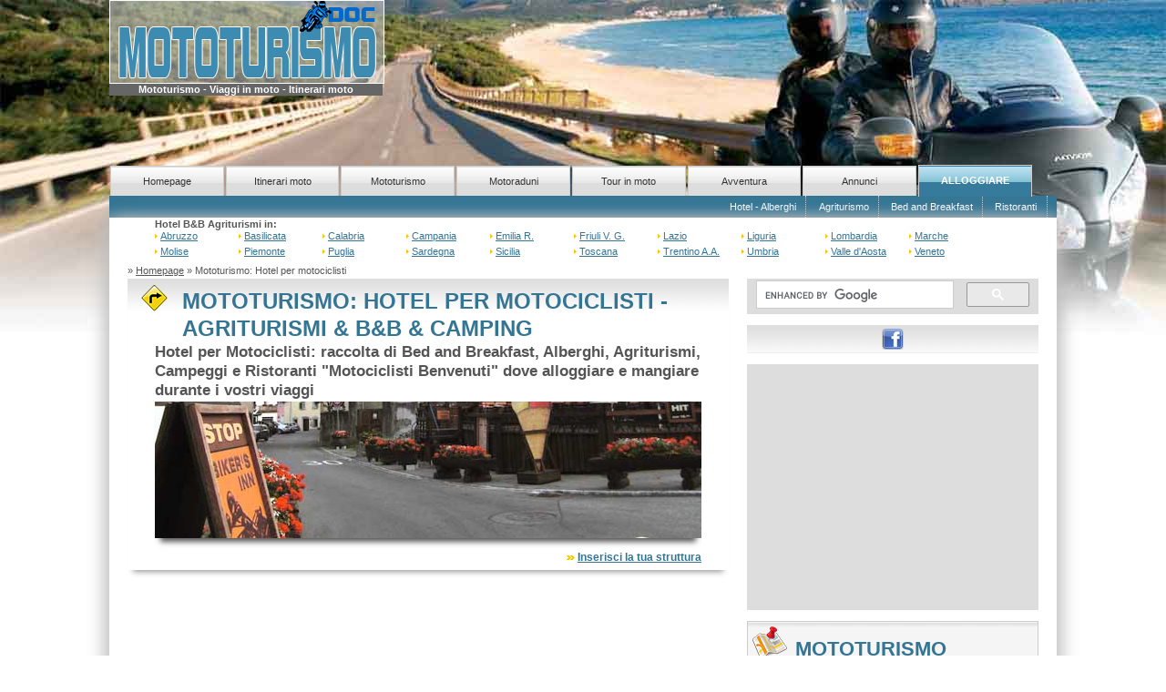

--- FILE ---
content_type: text/html; charset=UTF-8
request_url: https://www.mototurismodoc.com/alloggiare/index.php?pageNum_rsQuer=9
body_size: 7455
content:
<!doctype html>
<html lang="it">
<!--[if lt IE 7]> <html class="ie6 oldie"> <![endif]-->
<!--[if IE 7]>    <html class="ie7 oldie"> <![endif]-->
<!--[if IE 8]>    <html class="ie8 oldie"> <![endif]-->
<!--[if gt IE 8]><!-->
<!--<![endif]--><head>
<meta charset="utf-8">
<meta name="viewport" content="width=device-width, initial-scale=1">
<meta name="description" content="Hotel per motociclisti dove alloggiare durante i viaggi e vacanze in alberghi, agriturismi, B&amp;B e camping. Mototurismo Doc idee per viaggiare in moto con itinerari e tour. Pag 10">
<meta name="keywords" content="Mototurismo, motociclisti, hotel, agriturismi, B&amp;B, camping">
<meta name="robots" content="index,follow,all">
<title>Hotel per motociclisti - B&amp;B Agriturismi Camping | Mototurismo Doc
 | Pag 10</title>
<link rel="shortcut icon" type="image/x-icon" href="/favicon.ico">
<link rel="icon" href="/favicon.ico" type="image/x-icon">
<link href="/css-resp/alloggiare.css" rel="stylesheet" media="screen" type="text/css">
<link rel="stylesheet" href="/PaginationStyles/gray/pagination.css" type="text/css">
<link rel="canonical" href="https://www.mototurismodoc.com/alloggiare/index.php?pageNum_rsQuer=9"><!--[if lt IE 9]>
<script src="//html5shiv.googlecode.com/svn/trunk/html5.js"></script>
<![endif]-->
<script src="/js/respond.min.js"></script>
<script src="/js/3.3.1-jquery.min.js"></script>
<script src="/js/mobile-menu.js"></script>
<script type="text/javascript" src="/js/bookmarkscroll.js"></script>
<script type="text/javascript">
function MM_jumpMenu(targ,selObj,restore){ //v3.0
  eval(targ+".location='"+selObj.options[selObj.selectedIndex].value+"'");
  if (restore) selObj.selectedIndex=0;
}
</script>


<!-- Google tag (gtag.js) -->
<script async src="https://www.googletagmanager.com/gtag/js?id=G-QWFR5584VV"></script>
<script>
  window.dataLayer = window.dataLayer || [];
  function gtag(){dataLayer.push(arguments);}
  gtag('js', new Date());
  gtag('config', 'G-QWFR5584VV');
</script>




<script data-ad-client="ca-pub-9298647373275421" async src="https://pagead2.googlesyndication.com/pagead/js/adsbygoogle.js"></script>

</head>
<body>
<div class="gridContainer clearfix">
	<header id="top-header"><a id="top"></a>
  		<a href="https://www.mototurismodoc.com" title="MototurismoDoc: idee per viaggiare in moto con itinerari, tour e motoraduni"><img src="/images/mototurismo-logo-azzurro.png" alt="Mototurismo, viaggi in moto, itinerari, tour e motoraduni"></a>
  		<p>Mototurismo - Viaggi in moto - Itinerari moto</p>
        <div id="social-m">
        	<ul>
            	<li><a href="#ricerca" title="Cerca nel sito"><img src="/images/search-24.png" alt="Ricerca"></a></li>
                <li><a href="https://www.facebook.com/mototurismodoc" title="Segui MototurismoDoc su FB" target="_blank" rel="nofollow"><img src="/images/facebook-icon24.png" alt="Seguici su FB"></a></li>
            </ul>
		</div><!-- /social-m -->
	</header><!-- /top-header -->
	<nav id="top-menu">
		<span class="menu-trigger"><img src="/images/menu-24.png" alt="Menu"></span>
  			<div class="nav-menu">
		  		<ul id="primary">
            		<li id="uno"><a href="https://www.mototurismodoc.com">Homepage</a></li>
            		<li id="due"><a href="/itinerari-moto/index.php">Itinerari moto</a></li>
            		<li id="tre"><a href="/mototurismo/index.php">Mototurismo</a></li>
					<li id="quatt"><a href="/motoraduni/index.php">Motoraduni</a></li>
            		<li id="cinq"><a href="/tour-in-moto/index.php">Tour in moto</a></li>
					<li id="sei"><a href="/strade-avventura/index.php">Avventura</a></li>
					<li id="sett"><a href="/annunci/index.php">Annunci</a></li>
            		<li id="ott"><span>ALLOGGIARE</span></li>
	      		</ul>	
			</div><!-- /nav-menu -->
			<div class="sub-nav">
            	<ul>
                	<li><a href="/alloggiare/hotel.php">Hotel - Alberghi</a></li>
                    <li><a href="/alloggiare/agriturismi.php">Agriturismo</a></li>
                 	<li><a href="/alloggiare/bedandbreakfast.php">Bed and Breakfast</a></li>
                 	<li><a href="/alloggiare/ristoranti.php">Ristoranti</a></li>
            	</ul>
            </div><!-- /sub-nav -->
	</nav><!-- /top-menu -->
	<div id="wrapper">
  		<div id="dir">
        	<div class="under small">
           		<p><strong>Hotel B&amp;B Agriturismi in: </strong></p>
            	<ul>
                	<li><a href="/alloggiare/regioni.php?regione=Abruzzo" class="col2">Abruzzo</a></li>
                    <li><a href="/alloggiare/regioni.php?regione=Basilicata" class="col2">Basilicata</a></li>
                    <li><a href="/alloggiare/regioni.php?regione=Calabria" class="col2">Calabria</a></li>
                    <li><a href="/alloggiare/regioni.php?regione=Campania" class="col2">Campania</a></li>
                    <li><a href="/alloggiare/regioni.php?regione=Emilia-Romagna" class="col2">Emilia R.</a></li>
                    <li><a href="/alloggiare/regioni.php?regione=Friuli-Venezia-Giulia" class="col2">Friuli V. G.</a></li>
                    <li><a href="/alloggiare/regioni.php?regione=Lazio" class="col2">Lazio</a></li>
                    <li><a href="/alloggiare/regioni.php?regione=Liguria" class="col2"> Liguria</a></li>
                    <li><a href="/alloggiare/regioni.php?regione=Lombardia" class="col2">Lombardia</a></li>
                    <li><a href="/alloggiare/regioni.php?regione=Marche" class="col2">Marche</a></li>
                    <li><a href="/alloggiare/regioni.php?regione=Molise" class="col2">Molise</a></li>
                    <li><a href="/alloggiare/regioni.php?regione=Piemonte" class="col2">Piemonte</a></li>
                    <li><a href="/alloggiare/regioni.php?regione=Puglia" class="col2">Puglia</a></li>
                    <li><a href="/alloggiare/regioni.php?regione=Sardegna" class="col2">Sardegna</a></li>
                    <li><a href="/alloggiare/regioni.php?regione=Sicilia" class="col2">Sicilia</a></li>
                    <li><a href="/alloggiare/regioni.php?regione=Toscana" class="col2">Toscana</a></li>
                    <li><a href="/alloggiare/regioni.php?regione=Trentino-Alto-Adige" class="col2">Trentino A.A.</a></li>
                    <li><a href="/alloggiare/regioni.php?regione=Umbria" class="col2">Umbria</a></li>
                    <li><a href="/alloggiare/regioni.php?regione=Valle-d-Aosta" class="col2">Valle d'Aosta</a></li>
                    <li><a href="/alloggiare/regioni.php?regione=Veneto" class="col2">Veneto</a></li>
                </ul>
            </div><!-- /under -->
            <div class="under-m">
            	<form name="form2" id="form2">
                	<label>
		  	  			<select name="jumpMenu" id="jumpMenu" onChange="MM_jumpMenu('parent',this,1)">
		  	  			 	<option value="" selected="selected">Dove alloggiare - per regione</option> 
                            <option value="/alloggiare/regioni.php?regione=Abruzzo">Abruzzo</option> 
                            <option value="/alloggiare/regioni.php?regione=Basilicata">Basilicata</option> 
                            <option value="/alloggiare/regioni.php?regione=Calabria">Calabria</option> 
                            <option value="/alloggiare/regioni.php?regione=Campania">Campania</option>
                            <option value="/alloggiare/regioni.php?regione=Emilia-Romagna">Emilia RomagnA</option>  
                            <option value="/alloggiare/regioni.php?regione=Friuli-Venezia-Giulia">Friuli V. G.</option>
                            <option value="/alloggiare/regioni.php?regione=Lazio">Lazio</option>
                            <option value="/alloggiare/regioni.php?regione=Liguria">Liguria</option>
                            <option value="/alloggiare/regioni.php?regione=Lombardia">Lombardia</option>
                            <option value="/alloggiare/regioni.php?regione=Marche">Marche</option>
                            <option value="/alloggiare/regioni.php?regione=Molise">Molise</option>
                            <option value="/alloggiare/regioni.php?regione=Piemonte">Piemonte</option>
                            <option value="/alloggiare/regioni.php?regione=Puglia">Puglia</option>
                            <option value="/alloggiare/regioni.php?regione=Sardegna">Sardegna</option>
                            <option value="/alloggiare/regioni.php?regione=Sicilia">Sicilia</option>
                            <option value="/alloggiare/regioni.php?regione=Toscana">Toscana</option>
                            <option value="/alloggiare/regioni.php?regione=Trentino-Alto-Adige">Trentino A. A.</option>
                            <option value="/alloggiare/regioni.php?regione=Umbria">Umbria</option>
                            <option value="/alloggiare/regioni.php?regione=Valle-d-Aosta">Valle d'Aosta</option>
                            <option value="/alloggiare/regioni.php?regione=Veneto">Veneto</option> 
                      	</select>
                    </label>
                </form>
            </div><!-- /under-m -->  
			<p class="txr"> </p>
			<p class="small">&raquo; <a href="https://www.mototurismodoc.com">Homepage</a> &raquo; Mototurismo: Hotel per motociclisti</p>
		</div><!-- /dir -->
	  <div id="content">
		<section id="top-article">
			<header>
		    	<div class="title">
		            <div class="tit-img"><img src="/images/arrow-yellow.png" alt="Mototurismo e viaggi in moto: dove alloggiare"></div>
		            <div class="tit">
		              <h1>MOTOTURISMO: HOTEL PER MOTOCICLISTI - AGRITURISMI &amp; B&amp;B &amp; CAMPING </h1>
	            	</div><!-- /tit -->
	            </div><!-- /title -->
		        <div class="sub-tit">
		            <h2>Hotel per Motociclisti: raccolta di Bed and Breakfast, Alberghi, Agriturismi, Campeggi e Ristoranti &quot;Motociclisti Benvenuti&quot; dove alloggiare e mangiare durante i vostri viaggi</h2>
		        </div><!-- /sub-tit -->
	        </header>
		    <div class="art">
		    	<figure> <img src="/images/alloggiare.jpg" alt="Mototurismo e viaggi in moto: dove alloggiare e mangiare" class="shadow"> </figure>
		        <p class="txr dis"><img src="/images/arrow-yellow-p.png" alt="" width="9" height="5"><strong> <a href="/servizi/richiesta-inserimento.php" class="col2">Inserisci la tua struttura</a></strong></p>
	        </div><!-- /art -->
		</section><!-- /top-article -->
        
		<div class="bann-hor">
		        <script async src="//pagead2.googlesyndication.com/pagead/js/adsbygoogle.js"></script>
	<!-- Mototurismodoc-Rp-Gen -->
	<ins class="adsbygoogle"
     style="display:block"
     data-ad-client="ca-pub-9298647373275421"
     data-ad-slot="2437847220"
     data-ad-format="auto"
     data-full-width-responsive="true"></ins>
<script>
(adsbygoogle = window.adsbygoogle || []).push({});
</script>
	    </div><!-- /bann-hor -->
        
		<section id="main-article">
			<header>
		    	<div class="title txc">
		            <h3>HOTEL PER MOTOCICLISTI IN ITALIA: AGRITURISMI - B&amp;B - CAMPEGGI - RISTORANTI</h3>
	            </div><!-- /title -->
		        <div class="sub-tit">pagina 10 di 24</div><!-- /sub-tit -->
	        </header>
            
		    <div class="artlg">
		          		          		          		                            
		          <article class="article-box">
		          	<p class="small txr">
		              Mare -                       	                Calabria</p>
		            <img src="/images/hotel/2017/785-green-park-1_small.jpg" alt="Green Park Hotel Residence ">
		            <h3><a href="/alloggiare/hotels.php?id=785" class="col2">GREEN PARK HOTEL RESIDENCE </a>
		              <span style="color:#F5CF0B;">&#9733;&#9733;&#9733;</span>	                </h3>
		            <p class="small"><strong>Contrada Pomarelle S.S.112 Pellegrina di Bagnara Calabra (RC)</strong></p>
		            <p>Green Park Hotel & Residence si trova a Bagnara Calabra a poca distanza dalla Costa Viola e dalle curve dell'Aspromonte ... &raquo;</p>
		            <p class="fl" style="line-height:40px;">
		              	                </p>
		            <p class="fr"> <span class="scont">
		              		              </span> </p>
		            <p class="fr"> <span class="last">
		              		              </span> </p>
	              </article><!-- /article-box -->
                  
		         		          		                            
		          <article class="article-box">
		          	<p class="small txr">
		              Mare -                       	                Marche</p>
		            <img src="/images/hotel/2017/827-h-centrale-1_small.jpg" alt="Hotel Centrale">
		            <h3><a href="/alloggiare/hotels.php?id=827" class="col2">HOTEL CENTRALE</a>
		              <span style="color:#F5CF0B;">&#9733;&#9733;</span>	                </h3>
		            <p class="small"><strong>Via Balilla, 12 San Benedetto del Tronto (AP)</strong></p>
		            <p>L’Hotel Centrale è situato nel centro di San Benedetto del Tronto a pochissimi passi dall'isola pedonale  ... &raquo;</p>
		            <p class="fl" style="line-height:40px;">
		              	                </p>
		            <p class="fr"> <span class="scont">
		              		              </span> </p>
		            <p class="fr"> <span class="last">
		              		              </span> </p>
	              </article><!-- /article-box -->
                  
		         		          		                            
		          <article class="article-box">
		          	<p class="small txr">
		              Collina -                       	                Abruzzo</p>
		            <img src="/images/hotel/2017/816-casale-virginia-1_small.jpg" alt="Casale Virginia Country House Ristorante">
		            <h3><a href="/alloggiare/hotels.php?id=816" class="col2">CASALE VIRGINIA COUNTRY HOUSE RISTORANTE</a>
		              	                </h3>
		            <p class="small"><strong>Località San Matteo  Montereale (AQ)</strong></p>
		            <p>Country House Casale Virginia si trova a Cesariano immerso nel Parco Nazionale del Gran Sasso e dei Monti della Laga ... &raquo;</p>
		            <p class="fl" style="line-height:40px;">
		              	                </p>
		            <p class="fr"> <span class="scont">
		              		              </span> </p>
		            <p class="fr"> <span class="last">
		              		              </span> </p>
	              </article><!-- /article-box -->
                  
		         		          		                            
		          <article class="article-box">
		          	<p class="small txr">
		              Mare -                       	                Sicilia</p>
		            <img src="/images/hotel/2016/727-fiori-sicilia-1_small.jpg" alt="B&B Ifioridisicilia">
		            <h3><a href="/alloggiare/hotels.php?id=727" class="col2">B&B IFIORIDISICILIA</a>
		              	                </h3>
		            <p class="small"><strong>Viale Cefalù, 62 Campofelice Di Roccella (PA)</strong></p>
		            <p>Il B&B Ifioridisicilia si trova lungo la costa di Cefalù vicino alle sinuose curve delle Madonie e della Targa Florio ... &raquo;</p>
		            <p class="fl" style="line-height:40px;">
		              	                </p>
		            <p class="fr"> <span class="scont">
		              		              </span> </p>
		            <p class="fr"> <span class="last">
		              		              </span> </p>
	              </article><!-- /article-box -->
                  
		         		          		                            
		          <article class="article-box">
		          	<p class="small txr">
		              Città d'arte -                       Casentino - 	                Toscana</p>
		            <img src="/images/hotel/2017/787-baciano-1_small.jpg" alt="Agriturismo Baciano">
		            <h3><a href="/alloggiare/hotels.php?id=787" class="col2">AGRITURISMO BACIANO</a>
		              <span style="color:#F5CF0B;">&#9733;&#9733;</span>	                </h3>
		            <p class="small"><strong>Località Stefanucci, 33 Capolona (AR)</strong></p>
		            <p>L'Agriturismo Baciano si trova nel Casentino, un punto ideale per visitare in moto questo splendido angolo della Toscana ... &raquo;</p>
		            <p class="fl" style="line-height:40px;">
		              	                </p>
		            <p class="fr"> <span class="scont">
		              		              </span> </p>
		            <p class="fr"> <span class="last">
		              		              </span> </p>
	              </article><!-- /article-box -->
                  
		         		          		                            
		          <article class="article-box">
		          	<p class="small txr">
		              Città d'arte -                       	                Piemonte</p>
		            <img src="/images/hotel/2019/916-h-du-parc-1_small.jpg" alt="Du Parc Hotel">
		            <h3><a href="/alloggiare/hotels.php?id=916" class="col2">DU PARC HOTEL</a>
		              <span style="color:#F5CF0B;">&#9733;&#9733;&#9733;</span>	                </h3>
		            <p class="small"><strong>Via Monfol, 9 Sauze D'Oulx (TO)</strong></p>
		            <p>Du Parc Hotel ospita i motociclisti a Sauze D’Oulx in una posizione ideale tra le Alpi della Valle di Susa ... &raquo;</p>
		            <p class="fl" style="line-height:40px;">
		              	                </p>
		            <p class="fr"> <span class="scont">
		              		              </span> </p>
		            <p class="fr"> <span class="last">
		              		              </span> </p>
	              </article><!-- /article-box -->
                  
		         		          <div class="bann-hor">
<script async src="//pagead2.googlesyndication.com/pagead/js/adsbygoogle.js"></script>
<!-- Mototurismodoc-Rp-Gen -->
<ins class="adsbygoogle"
     style="display:block"
     data-ad-client="ca-pub-9298647373275421"
     data-ad-slot="2437847220"
     data-ad-format="auto"
     data-full-width-responsive="true"></ins>
<script>
(adsbygoogle = window.adsbygoogle || []).push({});
</script>
</div>
		                            
		          <article class="article-box">
		          	<p class="small txr">
		              Montagna -                       	                Calabria</p>
		            <img src="/images/hotel/2024/1006-h-centrale-gamberie_small.jpg" alt="Hotel Centrale">
		            <h3><a href="/alloggiare/hotels.php?id=1006" class="col2">HOTEL CENTRALE</a>
		              <span style="color:#F5CF0B;">&#9733;&#9733;&#9733;</span>	                </h3>
		            <p class="small"><strong>Piazza Mangeruca, 22 Gambarie (RC)</strong></p>
		            <p>Hotel per motociclisti con parcheggio moto custodito situato nel cuore dell'Aspromonte ... &raquo;</p>
		            <p class="fl" style="line-height:40px;">
		              	                </p>
		            <p class="fr"> <span class="scont">
		              		              </span> </p>
		            <p class="fr"> <span class="last">
		              		              </span> </p>
	              </article><!-- /article-box -->
                  
		         		          		                            
		          <article class="article-box">
		          	<p class="small txr">
		              Montagna -                       Dolomiti - 	                Trentino-Alto-Adige</p>
		            <img src="/images/hotel/2017/821-hotel-malder-1_small.jpg" alt="Hotel Malder">
		            <h3><a href="/alloggiare/hotels.php?id=821" class="col2">HOTEL MALDER</a>
		              <span style="color:#F5CF0B;">&#9733;&#9733;&#9733;</span>	                </h3>
		            <p class="small"><strong>Strada Don Sepon, 28 Soraga di Fassa (TN)</strong></p>
		            <p>L'Hotel Malder  si trova a Soraga circndato dalle splendide Dolomti del Gruppo del Catinaccio e quello del Monzoni ... &raquo;</p>
		            <p class="fl" style="line-height:40px;">
		              	                </p>
		            <p class="fr"> <span class="scont">
		              		              </span> </p>
		            <p class="fr"> <span class="last">
		              		              </span> </p>
	              </article><!-- /article-box -->
                  
		         		          		                            
		          <article class="article-box">
		          	<p class="small txr">
		              Mare -                       	                Sardegna</p>
		            <img src="/images/hotel/2023/988-h-mulino-1_small.jpg" alt="Hotel Il Vecchio Mulino ">
		            <h3><a href="/alloggiare/hotels.php?id=988" class="col2">HOTEL IL VECCHIO MULINO </a>
		              <span style="color:#F5CF0B;">&#9733;&#9733;&#9733;</span>	                </h3>
		            <p class="small"><strong>Via Parigi Àrbatax (NU)</strong></p>
		            <p>Il Vecchio Mulino Hotel con garage  moto ad Arbatax – Tortolí (NU) in Sardegna  ... &raquo;</p>
		            <p class="fl" style="line-height:40px;">
		              	                </p>
		            <p class="fr"> <span class="scont">
		              		              </span> </p>
		            <p class="fr"> <span class="last">
		              		              </span> </p>
	              </article><!-- /article-box -->
                  
		         		          		                            
		          <article class="article-box">
		          	<p class="small txr">
		              Mare -                       	                Emilia-Romagna</p>
		            <img src="/images/hotel/2018/842-alexia-palace-1_small.jpg" alt="Hotel Alexia Palace">
		            <h3><a href="/alloggiare/hotels.php?id=842" class="col2">HOTEL ALEXIA PALACE</a>
		              <span style="color:#F5CF0B;">&#9733;&#9733;&#9733;&#9733;</span>	                </h3>
		            <p class="small"><strong>Viale Cavour, 20 Cesenatico (FC)</strong></p>
		            <p>L'Hotel Alexia Palace accoglie i motociclisti con un sicuro garage moto  ... &raquo;</p>
		            <p class="fl" style="line-height:40px;">
		              	                </p>
		            <p class="fr"> <span class="scont">
		              		              </span> </p>
		            <p class="fr"> <span class="last">
		              		              </span> </p>
	              </article><!-- /article-box -->
                  
		         		          		                            
		          <article class="article-box">
		          	<p class="small txr">
		              Montagna -                       	                Emilia-Romagna</p>
		            <img src="/images/hotel/2015/630-la-torretta-1_small.jpg" alt="Albergo Ristorante La Torretta">
		            <h3><a href="/alloggiare/hotels.php?id=630" class="col2">ALBERGO RISTORANTE LA TORRETTA</a>
		              <span style="color:#F5CF0B;">&#9733;&#9733;</span>	                </h3>
		            <p class="small"><strong>Via G. Pepoli, 49 Castiglione dei Pepoli (BO)</strong></p>
		            <p>L'Albergo Ristorante Bar La Torretta è situato a Castiglione dei Pepoli nel cuore del bellissimo Appennino Bolognese ... &raquo;</p>
		            <p class="fl" style="line-height:40px;">
		              	                </p>
		            <p class="fr"> <span class="scont">
		              		              </span> </p>
		            <p class="fr"> <span class="last">
		              		              </span> </p>
	              </article><!-- /article-box -->
                  
		         


		          <div class="pages marb">
		            <div class="dmxpagination"><a href="index.php?pageNum_rsQuer=0" class="previous">&lsaquo;&lsaquo;</a><a href="index.php?pageNum_rsQuer=8" class="previous">&lsaquo;</a><a href="index.php?pageNum_rsQuer=0">1</a>...<a href="index.php?pageNum_rsQuer=7">8</a><a href="index.php?pageNum_rsQuer=8">9</a><span class="current">10</span><a href="index.php?pageNum_rsQuer=10">11</a><a href="index.php?pageNum_rsQuer=11">12</a>...<a href="index.php?pageNum_rsQuer=23">24</a><a href="index.php?pageNum_rsQuer=10" class="next">&rsaquo;</a><a href="index.php?pageNum_rsQuer=23" class="next">&rsaquo;&rsaquo;</a></div>	              </div><!-- /pages -->
                  
		          <div class="not" style="line-height:1.8;">
		            <p class="marb">Scegli struttura &quot;Hotel per motociclisti&quot;:</p>
		            <ul>
		              <li><img src="/images/arrow-yellow-p.png" alt=""> <a href="/alloggiare/bedandbreakfast.php" class="col2"><strong>Bed and Breakfast - Locande - Affitta Camere</strong></a></li>
		              <li><img src="/images/arrow-yellow-p.png" alt=""> <a href="/alloggiare/hotel.php" class="col2"><strong>Hotel - Alberghi - Residence - Casa Vacanze</strong></a></li>
		              <li><img src="/images/arrow-yellow-p.png" alt=""> <a href="/alloggiare/agriturismi.php" class="col2"><strong>Agriturismi - Country House - Camping</strong></a></li>
		              <li><img src="/images/arrow-yellow-p.png" alt=""> <a href="/alloggiare/ristoranti.php" class="col2"><strong>Ristoranti - Birrerie</strong></a></li>
	                </ul>
	              </div><!-- /not -->
                  
                  <div class="not txc"><span class="txred">-</span> <img src="/images/discount2.png" alt="Last Minute o sconti"> Tutte le strutture con <a href="/alloggiare/lastminute-sconti.php" class="col2"><strong> Offerte Last Minute o Sconti per motociclisti</strong></a>
                  </div><!-- /not -->
                  
	          	  <div class="not">
		            <p><strong>Consiglio:</strong> molte strutture effettuano <strong>Offerte Last Minute</strong> ma anche <strong>Sconti</strong> per i motociclisti utenti del ns portale. Pertanto, quando telefoni o prenoti non dimenticare di menzionare che hai letto le loro offerte su MototurismoDoc.com !</p>
		            <p class="txc dis">Hotel - Alberghi - Agriturismi - B&B  "<strong>Motociclisti Benvenuti</strong>"</p>
	              </div><!-- /not -->
                  
		          <div class="gest"> <img src="/images/lock-icon.png" alt="Area riservata utenti gestori"> <a href="/gestori/login.php" class="col2"><strong> Login Gestori</strong></a> </div><!-- /gest -->
	            </div><!-- /artlg -->
			</section><!-- /main-article -->
	  	</div><!-- /content -->
        <div id="aside">
			<div class="s1">
          		<div class="search"><a id="ricerca"></a><p class="cerca">Cerca nel sito:</p>           
<script async src="https://cse.google.com/cse.js?cx=partner-pub-9298647373275421:dgozduomjv6"></script>
<div class="gcse-searchbox-only"></div>
				</div><!-- /search -->
                    	<div id="social">
                			<ul>
                       		  	<li><a href="https://www.facebook.com/mototurismodoc" title="Segui MototurismoDoc su FB" target="_blank" rel="nofollow"><img src="/images/facebook-icon24.png" alt="Seguici su FB"></a></li>
                           </ul>
                    	</div><!-- /social -->
            	<div class="bann-q">
<script async src="//pagead2.googlesyndication.com/pagead/js/adsbygoogle.js"></script>
<!-- Mototurismodoc-Rp-Gen -->
<ins class="adsbygoogle"
     style="display:block"
     data-ad-client="ca-pub-9298647373275421"
     data-ad-slot="2437847220"
     data-ad-format="rectangle"
     data-full-width-responsive="true"></ins>
<script>
(adsbygoogle = window.adsbygoogle || []).push({});
</script>
				</div><!-- /bann-q -->
			</div><!-- /s1 -->
			<div class="s2">
				<div class="reg">
                    <div class="title">
            			<div class="tit-img"><img src="/images/map40-icon.png" alt="Italia mototurismo"></div>
                    	<div class="tit"><h2>MOTOTURISMO</h2></div>
					</div><!-- /title -->
					<div class="subp small">
                    	<p>itinerari  - tour - motoraduni - hotel per motociclisti</p>
						<p><img src="/images/mototurismo-mm.jpg" alt="Mototurismo in Italia"></p>
                    </div><!-- /subp -->
					<div class="rgt">
						<p><strong>Mototurismo in:</strong></p>
                        <ul>
							<li><a href="/mototurismo/Abruzzo.php">Abruzzo</a></li>
							<li><a href="/mototurismo/Basilicata.php">Basilicata</a></li>
							<li><a href="/mototurismo/Calabria.php">Calabria</a></li>
							<li><a href="/mototurismo/Campania.php">Campania</a></li>
							<li><a href="/mototurismo/Emilia-Romagna.php">Emilia Romagna</a></li>
							<li><a href="/mototurismo/Friuli-Venezia-Giulia.php">Friuli Venezia Giulia</a></li>
							<li><a href="/mototurismo/Lazio.php">Lazio</a></li>
							<li><a href="/mototurismo/Liguria.php">Liguria</a></li>
							<li><a href="/mototurismo/Lombardia.php">Lombardia</a></li>
							<li><a href="/mototurismo/Marche.php">Marche</a></li>
						</ul>
					</div><!-- /rgt -->
					<div class="rgt">
                    	<p><strong>Mototurismo in:</strong></p>
						<ul>
							<li><a href="/mototurismo/Molise.php">Molise</a></li>
							<li><a href="/mototurismo/Piemonte.php">Piemonte</a></li>
							<li><a href="/mototurismo/Puglia.php">Puglia</a></li>
							<li><a href="/mototurismo/Sardegna.php">Sardegna</a></li>
							<li><a href="/mototurismo/Sicilia.php">Sicilia</a></li>
							<li><a href="/mototurismo/Toscana.php">Toscana</a></li>
							<li><a href="/mototurismo/Trentino-Alto-Adige.php">Trentino Alto Adige</a></li>
							<li><a href="/mototurismo/Umbria.php">Umbria</a></li>
							<li><a href="/mototurismo/Valle-d-Aosta.php">Valle d'Aosta </a></li>
							<li><a href="/mototurismo/Veneto.php">Veneto</a></li>
						</ul>
					</div><!-- /rgt -->
					<div class="lks"><img src="/images/arrow-yellow-p.png" alt=""> <a href="/mototurismo/index.php" class="col"> Mototurismo - Italia</a>
                    </div><!-- /lks-->
				</div><!-- /reg -->
                
                <div class="sbox-hor">
                	<div class="title">
            			<div class="tit-img"><img src="/images/arrow-yellow.png" alt="Tour in moto"></div>
                    	<div class="tit"><h3>TOUR IN MOTO</h3></div>
					</div><!-- /title -->
					<div class="subp">
                    	<h4>&raquo; <a href="/tour-in-moto/tour-moto-scheda.php?recordid=1" class="col2">Costiera Amalfitana in moto</a></h4>		
                        <p class="small">Mototurismo - Viaggi: Tour in moto in Italia </p>
                    </div><!-- /subp -->
					<div class="cont">
                    	<img src="/images/tours/2011/1-Costiera-Amalfitana-hp.jpg" alt="Tour: Costiera Amalfitana in moto">
                    	<p>Costiera Amalfitana  tra curve e panorami unici di una delle Strade più belle da Percorrere in Moto in Italia</p>
					</div><!-- /cont -->
					<div class="lks">
       	    			<p><img src="/images/arrow-yellow-p.png" alt=""> <a href="/tour-in-moto/index.php" class="col">Tour in moto Italia</a></p>
                        <p><img src="/images/arrow-yellow-p.png" alt=""> <a href="/tour-in-moto/mappa-italia.php" class="col">Mappa Tour in Italia</a></p>
					</div><!-- /lks-->
				</div><!-- /sbox-hor -->
			</div><!-- /s2 -->
            
            <div class="s3"> 
		  	<div class="sbox-bg">
            	<div class="thbox2">
               		<div class="title">
            			<div class="tit-img"><img src="/images/zone.gif" alt="Trova hotel"></div>
                   		<div class="tit">
                   		  <h3>CERCA HOTEL PER ZONE</h3>
                   		</div>
                    </div><!-- /title -->
                    <div class="cont">
                    	                		<div class="pad"><img src="/images/arrow-yellow-pp.png" alt=""> <a href="/alloggiare/zone.php?posiz=Campagna" class="col">Campagna (34)</a>
                  	</div>
                	                		<div class="pad"><img src="/images/arrow-yellow-pp.png" alt=""> <a href="/alloggiare/zone.php?posiz=Cittadarte" class="col">Citta' d'arte (34)</a>
                  	</div>
                	                		<div class="pad"><img src="/images/arrow-yellow-pp.png" alt=""> <a href="/alloggiare/zone.php?posiz=Collina" class="col">Collina (44)</a>
                  	</div>
                	                		<div class="pad"><img src="/images/arrow-yellow-pp.png" alt=""> <a href="/alloggiare/zone.php?posiz=Lago" class="col">Lago (12)</a>
                  	</div>
                	                		<div class="pad"><img src="/images/arrow-yellow-pp.png" alt=""> <a href="/alloggiare/zone.php?posiz=Mare" class="col">Mare (63)</a>
                  	</div>
                	                		<div class="pad"><img src="/images/arrow-yellow-pp.png" alt=""> <a href="/alloggiare/zone.php?posiz=Montagna" class="col">Montagna (70)</a>
                  	</div>
                											</div><!-- /cont -->
				</div><!-- /thbox2 -->
				
				
				<div class="thbox1">
               		<div class="title">
            			<div class="tit-img"><img src="/images/arrow-yellow.png" alt="Motoraduni"></div>
                   		<div class="tit"><h3>MOTO RADUNI</h3></div>
                    </div><!-- /title -->
                    <div class="cont">
                   	  <img src="/images/motoraduni-p.jpg" alt="Calendario Motoraduni">
                        <p>&raquo; <a href="/motoraduni/index.php" class="col2"><strong>Motoraduni Calendario</strong></a><br>
                         Eventi motociclistici in programma in Italia</p>
					</div><!-- /cont -->
				</div><!-- /thbox1 -->
				
                
           		
            </div><!-- /sbox-bg -->
            
			<div class="sbox-th">
                <div class="thbox1">
                	<div class="title">
            			<div class="tit-img"><img src="/images/arrow-yellow.png" alt="Mototurismo e viaggi in moto: Itinerari"></div>
                    	<div class="tit">
                    	  <h3>ITINERARI IN MOTO</h3></div>
                        <div class="subp">Mototurismo - Viaggi: Itinerari moto in Italia </div>
					</div><!-- /title -->
                                        <div class="cont">
                   	  <img src="/images/itinerari/2018/249-motogiro-3-passi-2_small.jpg" alt="Itinerari moto: Motogiro dei 3 Passi sulla strada Tosco Romagnola" width="100" height="64">
                   	  <p>&raquo; <a href="/itinerari-moto/itinerari-moto-scheda.php?recordid=249" class="col2">Motogiro dei 3 Passi sulla strada Tosco Romagnola</a></p>
                    </div><!-- /cont -->
                                          <div class="cont">
                   	  <img src="/images/itinerari/2018/257-litinerari-moto-lazio-2_small.jpg" alt="Itinerari moto: Strade tutte curve e borghi medioevali del Reatino" width="100" height="64">
                   	  <p>&raquo; <a href="/itinerari-moto/itinerari-moto-scheda.php?recordid=257" class="col2">Strade tutte curve e borghi medioevali del Reatino</a></p>
                    </div><!-- /cont -->
                                          <div class="cont">
                   	  <img src="/images/itinerari/2011/murgia-2_small.jpg" alt="Itinerari moto: I trulli e gli altopiani suggestivi della Murgia" width="100" height="64">
                   	  <p>&raquo; <a href="/itinerari-moto/itinerari-moto-scheda.php?recordid=74" class="col2">I trulli e gli altopiani suggestivi della Murgia</a></p>
                    </div><!-- /cont -->
                      					  					<div class="lks">
       	    			<p><img src="/images/arrow-yellow-p.png" alt=""> <a href="/itinerari-moto/index.php" class="col">Itinerari in moto</a></p>
					</div><!-- /lks-->
				</div><!-- /thbox1 -->
 
		  </div><!-- /sbox-th -->
          </div><!-- /s3 -->
		</div>	 
  	  <div class="up"><a href="#top" title="Torna su"><img src="/images/up-36.png" alt="top page"></a></div>
   	  			<footer id="main-footer">
        	<div class="ftbox1">
                <ul>
                	<li><a href="/mototurismo/index.php"><strong>MOTOTURISMO SU MAPPE</strong></a></li>
                	<li><a href="/mototurismo/Abruzzo.php">Abruzzo</a></li>
                    <li><a href="/mototurismo/Basilicata.php"> Basilicata</a></li>
                    <li><a href="/mototurismo/Calabria.php"> Calabria</a></li>
                    <li><a href="/mototurismo/Campania.php"> Campania</a></li>
                    <li><a href="/mototurismo/Emilia-Romagna.php"> Emilia Romagna </a></li>
                    <li><a href="/mototurismo/Friuli-Venezia-Giulia.php"> Friuli Venezia G. </a></li>
                    <li><a href="/mototurismo/Lazio.php"> Lazio </a></li>
                    <li><a href="/mototurismo/Liguria.php"> Liguria </a></li>
                    <li><a href="/mototurismo/Lombardia.php"> Lombardia </a></li>
                    <li><a href="/mototurismo/Marche.php"> Marche </a></li>
                </ul>
            </div>
            <div class="ftbox"><br>
            	<ul>
                	<li><a href="/mototurismo/Molise.php">Molise</a></li>
                    <li><a href="/mototurismo/Piemonte.php">Piemonte</a></li>
                    <li><a href="/mototurismo/Puglia.php">Puglia</a></li>
                    <li><a href="/mototurismo/Sardegna.php">Sardegna</a></li>
                    <li><a href="/mototurismo/Sicilia.php">Sicilia</a></li>
                    <li><a href="/mototurismo/Toscana.php">Toscana</a></li>
                    <li><a href="/mototurismo/Trentino-Alto-Adige.php">Trentino A.A.</a></li>
                    <li><a href="/mototurismo/Umbria.php">Umbria</a></li>
                    <li><a href="/mototurismo/Valle-d-Aosta.php">Valle d'Aosta</a></li>
                    <li><a href="/mototurismo/Veneto.php">Veneto</a></li>
                </ul>
            </div>
            <div class="ftbox">
                <ul>
                	<li><a href="/tour-in-moto/index.php"><strong>TOUR MOTO IN ITALIA</strong></a></li>
                	<li><a href="/tour-in-moto/gite-in-moto.php">Gite</a></li>
                    <li><a href="/tour-in-moto/weekend-in-moto.php">Weekend</a></li>
                    <li><a href="/tour-in-moto/viaggi-in-moto.php">Viaggi</a></li>
                    <li><a href="/tour-in-moto/vacanze-in-moto.php">Vacanze</a></li>
                    <li class="mar1"><a href="/tour-in-moto/mappa-italia.php">Mappa Tour in Italia</a></li>
                    <li><a href="/tour-in-moto/tour-moto-nel-mondo.php"><strong>TOUR MOTO NEL MONDO</strong></a></li>
                    <li><a href="/tour-in-moto/viaggi-in-moto-nel-mondo.php">Viaggi nel mondo</a></li>
                    <li><a href="/tour-in-moto/viaggi-avventura-in-moto-nel-mondo.php">Viaggi avventura</a></li>
                    <li><a href="/tour-in-moto/mappa-mondo.php">Mappa Tour Mondo</a></li>
                </ul>
            </div>
            <div class="ftbox">
            	<ul>
                	<li class="mar2"><a href="/itinerari-moto/index.php"><strong>ITINERARI MOTO</strong></a></li>
                	<li class="mar2"><a href="/strade-avventura/index.php"><strong>STRADE AVVENTURA </strong></a></li>
                    <li><a href="/tour-in-moto/minitour.php"><strong>MINI ITINERARI</strong></a></li>
                </ul>
            </div>
            <div class="ftbox">
            	<ul>
                	<li class="mar2"><a href="/motoraduni/index.php"><strong>MOTORADUNI</strong></a></li>
            		<li><a href="/alloggiare/index.php"><strong>HOTEL PER MOTOCICLISTI</strong></a></li>
                    <li><a href="/alloggiare/hotel.php">Hotel - Alberghi</a></li>
                    <li><a href="/alloggiare/bedandbreakfast.php">Bed and Breakfast</a></li>
                    <li><a href="/alloggiare/agriturismi.php">Agriturismi</a></li>
                    <li class="mar2"><a href="/alloggiare/ristoranti.php">Ristoranti</a></li>
					<li><a href="/annunci/index.php"><strong>ANNUNCI</strong></a></li>
                </ul>
            </div>
            <p>Copyright &copy; 2010 - 2026 w<strong></strong>ww.mototurismodoc.com All rights reserved</p>
            <p><a href="/servizi/regolamento.php">Regolamento</a> | <a href="/servizi/privacy-policy.php">Privacy Policy</a> | <a href="/servizi/cookie-policy.php">Cookies Policy</a></p>
		</footer><!-- /main-footer -->	</div><!-- /wrapper -->
</div><!-- /gridContainer -->
</body>
</html>



--- FILE ---
content_type: text/html; charset=utf-8
request_url: https://www.google.com/recaptcha/api2/aframe
body_size: 114
content:
<!DOCTYPE HTML><html><head><meta http-equiv="content-type" content="text/html; charset=UTF-8"></head><body><script nonce="hUGUl5Y4p6MS250krppXNA">/** Anti-fraud and anti-abuse applications only. See google.com/recaptcha */ try{var clients={'sodar':'https://pagead2.googlesyndication.com/pagead/sodar?'};window.addEventListener("message",function(a){try{if(a.source===window.parent){var b=JSON.parse(a.data);var c=clients[b['id']];if(c){var d=document.createElement('img');d.src=c+b['params']+'&rc='+(localStorage.getItem("rc::a")?sessionStorage.getItem("rc::b"):"");window.document.body.appendChild(d);sessionStorage.setItem("rc::e",parseInt(sessionStorage.getItem("rc::e")||0)+1);localStorage.setItem("rc::h",'1768654105848');}}}catch(b){}});window.parent.postMessage("_grecaptcha_ready", "*");}catch(b){}</script></body></html>

--- FILE ---
content_type: text/css
request_url: https://www.mototurismodoc.com/css-resp/alloggiare.css
body_size: 3251
content:
@import url("/css-resp/cookiebar.css");
@import url("/css-resp/main.css");

/* MOBIL Layout: 480px and below. */

/* COLOR AZZ: #347594  LIGHT: #555*/
/*-----------------------*/
#cookie-bar p { width:100%; }
/*-----------------------*/
#top-article .sub-tit h2 {             
	color:#555;        /*light*/                  
}
h1, h2, h3, h4 {
	color:#347594;
}
a:link.col, a:visited.col, 
.reg ul li a:link, reg ul li a:visited, 
.thbox2 ul li a:link, thbox2 ul li a:visited {
	text-decoration:none;
	color:#555;
}
a:hover.col, .reg ul li a:hover, .thbox2 ul li a:hover {
	text-decoration:underline;
	color:#347594;
}
a:link.col2, a:visited.col2 {
	text-decoration:underline;
	color:#347594;
}
a:hover.col2 {
	text-decoration:none;
	color:#347594;
}
a:link.bianco, a:visited.bianco {
	font-size:1.333rem;
	text-decoration: none;
    color:#fff;
}
a:hover.bianco  {
    font-size:1.333rem;
	text-decoration: underline;
	color:#fff;
}
a:link.bianco2, a:visited.bianco2 {
	text-decoration: none;
    color:#fff;
}
a:hover.bianco2  {
	text-decoration: underline;
	color:#fff;
}
.text7 {
	color:#347594;
	font-weight:bold;	
}
/* ---------------------------- */

/* DROP-DOWN MENU - AZZURRO - ALLOGGIARE */
.menu-trigger {
  	display:block;
	text-align:left;
	cursor:pointer;
	background:#347594;                
	padding:1px 15px;
	color:#fff;
	font-size:16px;             
	font-size:1.067rem;
}
.nav-menu {
	display:none;
}
.nav-expanded {
	display:block; 
}
.nav-menu {
	background-color:rgba(238, 238, 238, 0.9);
	padding:0 3.0%;
	margin-bottom:3px;
	width:94%;
	font-weight:bold;
	font-size:16px;            
	font-size:1.067rem;
	line-height:1.8;
}
.nav-menu ul li {
	float:none;
	border-bottom:1px dotted #CCC;		
}
.nav-menu ul li:last-child {
	border-bottom:none;		
}
.nav-menu ul li a:link,
.nav-menu ul li a:visited {
	display:block;
	text-decoration:none;
	color:#347594;                   
}
.nav-menu ul li a:hover { 
	display:block;    
	color:#347594;                 
	text-decoration:underline;
}
/* ------------ End-------------- */

/* MOBIL Layout: 480px and below -------------------------- */
.gridContainer {
	margin-left:auto;
	margin-right:auto;
	width:96.7391%;
	padding-left:1.6304%;
	padding-right:1.6304%;
}
#top-header {
	clear:both;
	float:left;
	display:block;
	width:100%;
}
#top-header img {
	border:1px solid #FFF;
}
#top-header p {
	width:300px;
	background:#666;
	color:#FFF;
	font-weight:bold;
	text-align:center;
}
#social-m {
	width:100%; 
	text-align:right;
	margin-top:2px;
}
#social-m ul li { 
	display:inline;
	padding-right:2%;
}
#top-menu {
	clear:both;
	float:left;
	display:block;
	width:100%;
	margin-top:4px;
}
.sub-nav { 
	background-color:#347594;
}
#wrapper {
	clear:both;
	float:left;
	display:block;
	width:100%;
	background:#FFF;
	border:0;
}
#dir {
	clear:both;
	float:left;
	display:block;
	width:96.15384%;  
	padding:1px 1.92307% 2px 1.92307%;
}
.under {
	display:none;
}
.under-m {
	display:block;
	text-align:right;
}
#jumpMenu {
	font-size:18px;
	font-size:1.200rem;
}
#content {
	clear:both;
	float:left;
	display:block;
	width:96.15384%; 
	margin:0 1.92307% 20px;
}
#top-article, #main-article, .rig {
	clear:both;
	float:left;
	display:block;
	width:100%;    
}
#top-article {
	background-image:url('/images/sf-in.png');
	background-repeat:repeat-x;   
}
#top-article, .rig {
	padding-bottom:6px;
	box-shadow:0 8px 6px -6px #999;
	-webkit-box-shadow:0 8px 6px -6px #999;
	-moz-box-shadow:0 8px 6px -6px #999;   
}
.title {
	width:100%;
}
#top-article .tit-img {
	clear:both; 
	float:left; 
	width:9.0909%;
	margin-top:6px;
	text-align:center;
}
#top-article .tit {
	float:left; 
	width:89.39393%;
	margin-top:10px; 
}
#top-article .sub-tit, .art {
	clear:both;
	float:left;
	width:90.90909%;
	margin:0 4.54545%; 
}
.artlg {
	clear:both;
	float:left;
	width:100%;
}
#top-article h3 {
	margin:4px 0; 
}
figure {
	text-align:center;
	margin:2px 0;
}
.bann-hor {
	clear:both;
	float:left;
	display:block;
	width:100%;
	text-align:center;
	margin: 20px 0;           
}
#main-article .title, #main-article .sub-tit {
	clear:both;
	float:left;
	width:90.90909%;
	margin:0 4.54545%; 
}
#main-article .sub-tit {
	text-align:right;
	padding-bottom:2px;
	margin-bottom:12px;
	border-bottom:1px dotted #ccc; 
}
.article-box {
	clear:both;
	float:left;
	display:block; 
	width:96%;
	background-image:url('/images/sf-in.png');
	background-repeat:repeat-x;
	padding:12px 2%;
	margin-bottom:12px;
	border-bottom:1px dotted #ccc; 
}
.article-box h3 {
	margin:2px 0 12px 0;
}
.article-box img {
    float:left;
    border:1px solid #ccc;
    padding:0.6666%;
    margin-right:3.33%;
}
.map-wrap {
	width:100%;
	margin-bottom:12px;	
}
.map-wrap iframe {
    width: 100%;
}
.last {
	background-color:#FA6003;
	color:#FFF;
	margin-right:2px;
}
.scont {
	background-color:#C00;
	color:#FFF;
}
.not {
	clear:both;
	float:left;
	display:block; 
	width:100%;
	margin:30px 0;
}
.gest {
	clear:both;
	display:block; 
	width:50%;
	padding:5px 0;
	margin:0 auto 30px;
	background-color:#f1f1f1;
	border-top:1px solid #f1f1f1;
	border-right:1px solid #ccc;
	border-bottom:1px solid #ccc;
	border-left:1px solid #f1f1f1;
	text-align:center; 
}
.pages {
	clear:both;
	float:left; 
	width:100%;
	text-align:center;
}
.serv1, .serv2, .serv3 {
	clear:both;
	float:left;
	display:block;
	width:100%;
}
#aside {
	clear:both;
	float:left;
	display:block;
	width:96.15384%;  
	margin:0 0 20px 1.92307%;
}
.s1,.s2, .s3 {
	clear:both;
	float:left;
	display:block;
	width:100%;
}
.search {
	width:93.75%;
	background-color:#ddd;
	padding:2px 3.125%;
	padding:2px 3.125% 15px 3.125%;
	margin-bottom:24px;
	margin-top:12px;
}
.cerca  {
	display:block;
	font-weight:bold;
}
#social {
	display:none;
}
.bann-q {
	clear:both;
	float:left;
	display:block;
	width:100%;
	text-align:center;
	margin-bottom:12px;
}
.reg, .sbox-hor {
	clear:both;
	float:left;
	display:block;
	background-color:#F5F5F5;
	background-image: url('/images/sf-sup.png');
	background-repeat: repeat-x;
	width:96.875%;
	border:1px solid #CCC; 
	padding: 4px 1.25% 10px 1.25%;
	margin-bottom: 12px;
}
.reg .tit-img {
	clear:both;
	float:left;
	width:15.625%;
}
.reg .tit {
	float:left;
	width:84.375%;
	margin:0;
	padding-top:12px;
}
.reg .subp {
	clear:both;
	float:left;
	width:100%;
	text-align:center;
	margin-bottom:2px;
}
.rgt {
	float:left;
	width:46.8%;
	padding-top:2px;
	padding-left:3.125%;
}
.reg ul {
    list-style-image:url('/images/arrow-yellow-pp.png');
	padding-left:20px;
	margin:2px 0;
}
.reg ul li, .thbox2 ul li {                        
	font-size:15px;            
	font-size:1rem;
	line-height:1.8;
}	 
.sbox-hor .tit-img {
	clear:both;
	float:left;
	width:12.5%;
}
.sbox-hor .tit {
	float:left;
	width:87.5%;
	margin-top:6px;
}
.sbox-hor .subp {
	clear:both;
	float:left;
	width:90.625%;
	margin-left:4.6875%;
}
.sbox-hor .subp p {
	padding:5px 0;
	text-align:right;
}
.sbox-hor .cont {
	clear:both;
	float:left;
	width:90.625%;  
	margin-left:4.6875%;
}
.sbox-hor .cont img {
    float:left;
    border:1px solid #ccc;
    padding:1.25%;
	margin-right:3.125%; 
}
.sbox-bg, .sbox-th {                   
	clear:both;
	float:left;
	display:block;
	width:100%;
	margin-bottom:12px;
}
.thbox1, .thbox2 {
	clear:both;
	float:left;
	display:block;
	background-image:url('/images/sf-sup.png');
	background-repeat:repeat-x; 
	background-color:#F5F5F5;
	width:96.875%; 
	border:1px solid #CCC;
	padding:4px 1.25% 15px 1.25%;
	margin-bottom:12px;
}
.thbox1 .tit-img, .thbox2 .tit-img {
	clear:both;
	float:left;
	width:12.5%;
}
.thbox1 .tit, .thbox2 .tit {
	float:left;
	width:87.5%;
	margin-top:6px;
}
.thbox1 .subp {
	clear:both;
	float:left;
	width: 100%;
	padding-top:2px;
	text-align:center;
	background-color:#fff;
}
.thbox1 .cont, .thbox2 .cont  {
	clear:both;
	float:left;
	display:block;
	width:100%;  
	padding:10px 0;
	background-color:#FFF;
	border-bottom:1px dotted #ccc;
}
.thbox1 .cont img {
	float:left; 
	border:1px solid #ccc;
    padding:0.6666%;
	margin:0 3.125% 0 3.125%;
}
.thbox2 ul {
    list-style-image: url('/images/arrow-yellow-pp.png');
	padding-left:45px;
	text-align:left;
}
.lks {
	clear:both;
	float:left;
	width:100%;
	text-align:right;
	font-weight:bold;
	padding-top:4px;
	font-size:15px;          
	font-size:1rem;
	line-height:1.8;
}  
.ftbox1, .ftbox {
	display:none;
}
.pad {
	padding-left:45px;
	line-height:1.8;
}	
.loc {
	clear:both;
    float:left;
	display:block;
	background-image:url('/images/sf-in.png');
	background-repeat:repeat-x;
	background-clip:content-box;
    border:1px solid #ccc;
	width:97%;
    padding:1% 1% 4% 1%;
	margin-bottom:15px;
}
.loc h3 {
	padding:2% 3% 1%;
	text-align:center;
}
.loc p {
	padding:0 7% 2%;
}
.loc div {
	padding:0 7%;
	line-height:1.8;
}
.hotlf, .hotrg {
	clear: both;
	float: left;
	display: block;
	width: 100%;
}
.shadow {
-webkit-box-shadow: 0 10px 6px -6px #555;
-moz-box-shadow: 0 10px 6px -6px #555;
box-shadow: 0 10px 6px -6px #555;  
}

/* TABLET Layout: 481px to 768px. Inherits styles from: Mobile Layout.  --------*/
@media only screen and (min-width: 481px) {
/* ------------------------------------*/	
.gridContainer {
	width:98.3695%;
	padding-left:0.8152%;
	padding-right:0.8152%;
}
.s2, .s3 {
	width: 48.48484%;
}
.s3 {
	clear:none;
	float:right;
}
.thbox1 .cont img {
    padding:1.333%;
}
.ftbox1 {
	clear:both;
	float:left;
	display:block;
	width:18%;
	padding:0 1% 12px 1%;
}
.ftbox {
	float:left;
	display:block;
	width:18%;
	padding:0 1% 12px 1%;
}
.mar1 {
	margin-bottom:12px;
}
.mar2 {
	margin-bottom:28px;
}
.serv1, serv3 {
	width: 50%;
}
.serv2 {
	clear:none;
	padding-left:1%;
	width: 49%;
}
}

/* DESKTOP Layout: 769px to a max of 1232px.  Inherits styles from: Mobile Layout and Tablet Layout. ---- */
@media only screen and (min-width: 769px) {
/*-------------------------------*/
#cookie-bar p { width:80%; }
/*-------------------------------*/
.menu-trigger { display:none; }
.nav-menu { display:block; }
/*------------------------------*/
.gridContainer {
	width:98.913%;
	max-width:1040px;
	padding-left:0.5434%;
	padding-right:0.5434%;
	margin:auto;
}
#social-m {
	display:none;
}
#top-menu {
	margin-top:80px; 
}
#wrapper {
	box-shadow:
		8px 0px 15px 0px rgba(190,190,190,0.8),
		-8px 0px 15px 0px rgba(190,190,190,0.8);
	-webkit-box-shadow: 
		8px 0px 15px 0px rgba(190,190,190,0.8),
	    -8px 0px 15px 0px rgba(190,190,190,0.8);
	-moz-box-shadow: 
		8px 0px 15px 0px rgba(190,190,190,0.8),
		-8px 0px 15px 0px rgba(190,190,190,0.8);
}
.under-m {
	display:none;
}
.under {
	display:block;
	width:97%;
	margin-bottom:4px;
	padding-left:3%;	
}
.under ul li {
	display:inline-block;
	width:83px;
	background:url('/images/arrow-yellow-pp.png') no-repeat 0 4px;
	padding-left:6px;
	margin-bottom:4px;
}
.sub-nav {
	height:24px;
	text-align:right;
	line-height:normal;
}	
#content {
	clear:both;
	float:left;
	display:block;
	width:63.46153%; 
	margin:0 1.92307% 20px; 
}
.serv1 {
	float: left;
	width: 33.3%;
}
.serv2, .serv3 {
	clear: none;
	float: left;
	width: 32.3%;
	padding-left:1%;
}
#aside {
	clear:none;
	float:left;
	display:block;
	width:30.76923%;
	margin-left:0;
}
.s2, .s3 {
	width:100%;
	float:left; 
}
.search {
	padding:2px 3.125%;
	margin-bottom:12px;
	margin-top:0;
}
.cerca  {
	display:none;
}
#social {
	display:block;
	width:100%;
	background-image:url('/images/sf-in.png');
	background-repeat:repeat-x;
	border-bottom: 1px solid #eee;
	margin-bottom:12px;
}
#social ul {
	text-align:center;
}
#social ul li { 
	display:inline-block;
	width:21%;
	padding:3px;
}
.bann-q {
	width:93.75%;
	background-color:#ddd;
	padding:3.125%;                
}
.reg ul li, .thbox2 ul li {            
	font-size:12px;
	font-size:1rem;
	line-height:1.4;
}
.sbox-bg {
	clear:both;
	float:left;
	width:50.625%;
}
.sbox-th {
	clear:none;
	float:right;
	width:46.25%;
}
.thbox1, .thbox2 {             
	width:93.24324%;
	padding:4px 2.7027% 15px 2.7027%;
}
.thbox1 .tit-img, .thbox2 .tit-img {
	width:27.02702%;
}
.thbox1 .tit, .thbox2 .tit {
	width:72.97298%;
}
.thbox1 .cont {
	text-align:center;
}
.thbox1 .cont img {
	float:none; 
	margin:0 auto;
	padding:2.666%; 
}
.thbox2 ul {
	padding-left:25px;
}
.lks {                      
	font-size:12px;
	font-size:1rem;
	line-height:1.25;
}
.ftbox1 {
	width:15%;
	padding:0 1% 12px 4%;
}
.ftbox {
	width:15%;
	padding:0 1% 12px 4%;
}
.pad {
	padding-left:10%;
}
.hotlf {
	width: 50%;
}
.hotrg {
	clear: none;
	float: right;
	width: 49%;
}


/* ---- TAB MENU AZZURRO - ALLOGGIARE (8)------ */
.nav-menu {
	position:relative;
	width:100%;
	height:30px;
	padding:0;
	background-color:transparent;
}
.nav-menu ul#primary {
	margin:0;
	padding:0;
	position:absolute;
	bottom:-1px;
	width:100%;
	left:1px;
}
.nav-menu ul#primary li  {
	display:inline;
	list-style:none;
	line-height:24px;
}
.nav-menu ul#primary a,.nav-menu ul#primary span,.nav-menu ul#primary a.current {
	width:11.80%; 
	display:block;
	float:left;
	padding:4px 0;
	margin:1px 2px 0 0;
	text-align:center;
	font-family:verdana, ariel, helvetica, sans-serif;
	font-weight:normal;
	font-size:11px; 
	font-size:0.917rem;
	text-decoration:none;
	color:#333;
}
.nav-menu ul#primary span,.nav-menu ul#primary a.current,.nav-menu ul#primary a.current:hover {
	border:1px solid #ccc;
	border-bottom:none;
	background-color:#347594;
	background-image: url("/images/azzurro.png");
	color:#fff;
	padding-bottom:6px;
	margin-top:0;
	font-weight:bold;
}
.nav-menu ul#primary a {
	background-image:url('/images/grey.png');
	border:1px solid #ccc;
	border-bottom:none;
}
.nav-menu ul#primary li#uno a:hover {
	margin-top:0;
	border-color:#ccc;
	background-color:#285EA6;
	background-image:url('/images/blue.png');
	background-repeat:repeat-x;
	padding-bottom:5px;
	color:#fff;
}
.nav-menu ul#primary li#due a:hover {
	margin-top:0;
	border-color:#ccc;
	background-color:#437E78;
    background-image:url('/images/smeraldo.png');
	background-repeat:repeat-x;
	padding-bottom:5px;
	color:#fff;
}
.nav-menu ul#primary li#tre a:hover {
	margin-top:0;
	border-color:#ccc;
	background-color:#810403;
    background-image:url('/images/bordo.png');
	background-repeat:repeat-x;
	padding-bottom:5px;
	color:#fff;
}
.nav-menu ul#primary li#quatt a:hover {
	margin-top:0;
	border-color:#ccc;
	background-color:#AD5403;
    background-image:url('/images/orange.png');
	background-repeat:repeat-x;
	padding-bottom:5px;
	color:#fff;
}
.nav-menu ul#primary li#cinq a:hover {
	margin-top:0;
	border-color:#ccc;
	background-color:#AB0000;
    background-image:url('/images/red.png');
	background-repeat:repeat-x;
	padding-bottom:5px;
	color:#fff;
}
.nav-menu ul#primary li#sei a:hover {
	margin-top:0;
	border-color:#ccc;
	background-color:#6B7311;
    background-image:url('/images/lightgreen.png');
	background-repeat:repeat-x;
	padding-bottom:5px;
	color:#fff;
}
.nav-menu ul#primary li#sett a:hover {
	margin-top:0;
	border-color:#ccc;
	background-color:#905E7C;
    background-image:url('/images/rosa.png');
	background-repeat:repeat-x;
	padding-bottom:5px;
	color:#fff;
}
/* ------------------------------*/
}